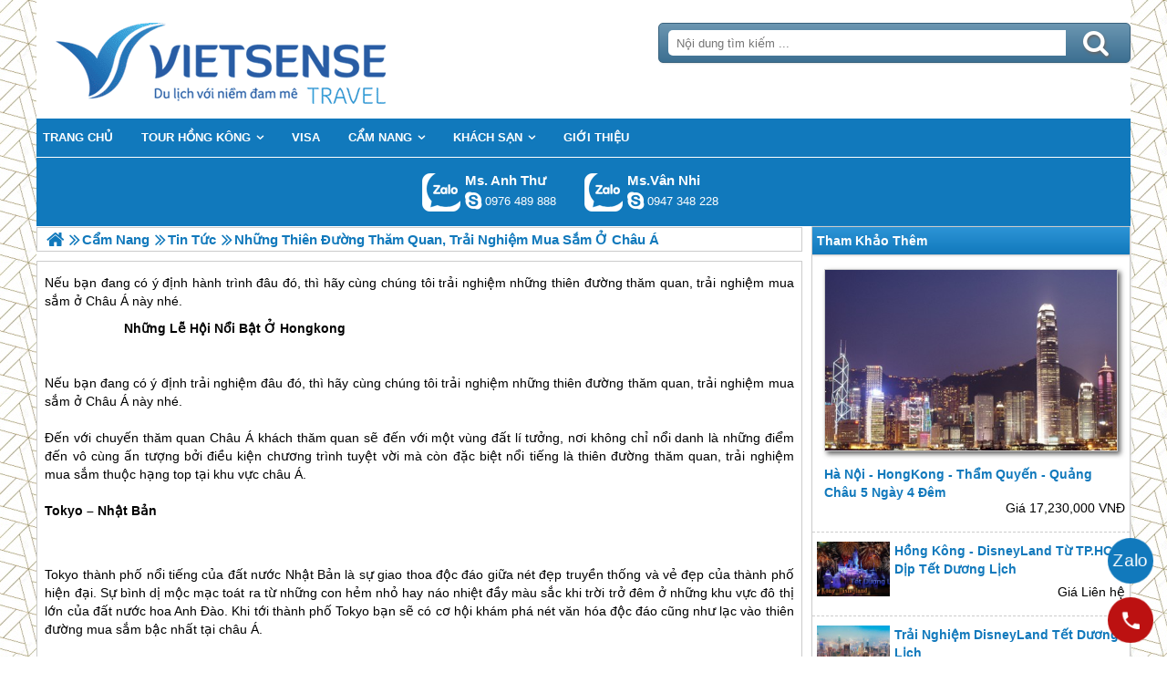

--- FILE ---
content_type: text/html; charset=UTF-8
request_url: https://tourdulichhongkong.net/nhung-thien-duong-du-lich-mua-sam-o-chau-a-pn.html
body_size: 6035
content:

<!DOCTYPE html>
<html><head><link rel="stylesheet" type="text/css" href="/css.php?t=body.css,main.css,headinclude.css,header.css,efluidmenu.css,box_left_support_online_ngang.css,box_left_bit.css,box_hot_products.css,news.css,relate_news.css,header_process_category.css,urlbuild.css,recipepod.css,tag.css,tin_lien_quan.css,binh_luan_bai_viet.css,hotline_footer.css,footer.css,mobile.css&styleid=16"/><meta http-equiv="Content-Type" content="text/html; charset=utf-8" />
<title>Những thiên đường thăm quan, trải nghiệm mua sắm ở Châu Á</title>
<meta name="description" content="Nếu bạn đang có ý định trải nghiệm đâu đó, thì hãy cùng chúng tôi trải nghiệm những thiên đường thăm quan, trải nghiệm mua sắm ở Châu Á này nhé." />
<meta name="keywords" content="Những thiên đường thăm quan, trải nghiệm mua sắm ở Châu Á" />
<meta name="title" content="Những thiên đường thăm quan, trải nghiệm mua sắm ở Châu Á" />
<meta property="fb:app_id" content="1572348836421942" />

<meta property="og:title" content="Những thiên đường thăm quan, trải nghiệm mua sắm ở Châu Á"/>
<meta property="og:description" content="Nếu bạn đang có ý định trải nghiệm đâu đó, thì hãy cùng chúng tôi trải nghiệm những thiên đường thăm quan, trải nghiệm mua sắm ở Châu Á này nhé."/>
<meta property="og:image" content="https://tourdulichhongkong.net/view/at_nhung-thien-duong-du-lich-mua-sam-o-chau-a_c6e5ddfc3a8331a28adb7d0534f660a2.jpg" />
<meta property="og:url" content="/nhung-thien-duong-du-lich-mua-sam-o-chau-a-pn.html" />
<meta property="og:type" content="article"/>

<link rel="schema.DC" href="http://purl.org/dc/elements/1.1/" />
<meta name="DC.title" content="Những thiên đường thăm quan, trải nghiệm mua sắm ở Châu Á" />
<meta name="DC.identifier" content="/nhung-thien-duong-du-lich-mua-sam-o-chau-a-pn.html" />
<meta name="DC.description" content="Nếu bạn đang có ý định trải nghiệm đâu đó, thì hãy cùng chúng tôi trải nghiệm những thiên đường thăm quan, trải nghiệm mua sắm ở Châu Á này nhé." />
<meta name="DC.subject" content="Những thiên đường thăm quan, trải nghiệm mua sắm ở Châu Á" />
<meta name="DC.language" scheme="UTF-8" content="vi" />

<meta name="revisit-after" content="1 days" />
<meta http-equiv="Content-Language" content="vi" />
<meta name="Language" content="vietnamese" />
<meta name="RESOURCE-TYPE" content="DOCUMENT" />
<meta name="DISTRIBUTION" content="GLOBAL" />
<meta name="robots" content="index,follow" />

<link rel="canonical" href="https://tourdulichhongkong.net/nhung-thien-duong-du-lich-mua-sam-o-chau-a-pn.html" />

<meta name="viewport" content="width=device-width, initial-scale=1.0">
<link rel="image_src" href="https://tourdulichhongkong.net/view/at_nhung-thien-duong-du-lich-mua-sam-o-chau-a_c6e5ddfc3a8331a28adb7d0534f660a2.jpg" />
<link rel="shortcut icon" href="https://tourdulichhongkong.net/upload/setting/tourdulichhongkong.net/logovstron-zip.png" type="image/x-icon" />
<link rel="preload" href="/style/fonts/fontello/font/fontello.woff2?20976021" as="font" type="font/woff2" crossorigin>



 

<!-- Google Tag Manager -->

<!-- End Google Tag Manager -->

</head>
<body class="lazy" data-src="/upload/setting/tourdulichhongkong.net/bg-9.jpg" style="background-repeat: repeat; background-position: center; background-attachment: fixed"  >
<!-- Page was cached by POD at 16-12-2025 21:40:33 -->

    <div class="toantrang">
        <div class="toantrang1">
			<header>
			
<div class="header"> 
	<div class="ulh">
	<form class="form_search" name="form_search" method="get" action="/index.php" onsubmit="return create_seo_search();">
		<span class="form_search1"><input class="f1" type="text"  id="keyword_s" size="20" value="" placeholder="Nội dung tìm kiếm ..." onBlur="search_blur(this.value);" onFocus="search_focus(this.value);" /></span>
		<span class="form_search2"><INPUT class="f2" type="submit" value="Tìm kiếm" name="search" /></span>
</form>

  
		<div class="tdl_lien_he">
		
		<p>
	==HOTLINESHOW==&nbsp; ==HOTLINESHOWOTHER==</p>
		</div>
	</div>
	<a href="https://tourdulichhongkong.net" target="_parent" class="logo" title="Lữ Hành Hồng Kông 2025 | Khám Phá Disneyland">Trang Chủ</a>
</div>
			
<nav id="fluidmenu1" class="efluidmenu"> <a class="efluid-animateddrawer" href="javascript:void(0);" rel="nofollow"><span></span></a><span class="bottom_boxtrai"></span>
  <ul id="ajMenu">
    <li> <a href=".." title="Trang chủ">
      <span>Trang chủ</span>
      </a> </li>
   
  </ul>
</nav>

			
			
<ul class="blso_ngang">
<li data-cv="1">
<a target="_blank" rel="nofollow" title="Gọi Zalo: Ms. Anh Thư" href="https://zalo.me/0976489888" class="zalo_hotro"><i>0976489888</i></a>
<a target="_blank" rel="nofollow" href="skype:lethuvn84?chat" title="Chat tư vấn: Ms. Anh Thư" class="mgleft" >lethuvn84</a>
<a target="_blank" rel="nofollow" title="Gọi tư vấn: Ms. Anh Thư" href="tel:0976489888" class="ten"><b>Ms. Anh Thư</b><i>0976 489 888</i></a>
</li><li data-cv="0">
<a target="_blank" rel="nofollow" title="Gọi Zalo: Ms.Vân Nhi" href="https://zalo.me/0947348228" class="zalo_hotro"><i>0947348228</i></a>
<a target="_blank" rel="nofollow" href="skype:?chat" title="Chat tư vấn: Ms.Vân Nhi" class="mgleft" ></a>
<a target="_blank" rel="nofollow" title="Gọi tư vấn: Ms.Vân Nhi" href="tel:0947348228" class="ten"><b>Ms.Vân Nhi</b><i>0947 348 228</i></a>
</li>
</ul>
 
  

			
			</header>
		<div class="boxtrai">


















<div class="box_left_bit">
<span class="stitle">Tham Khảo Thêm </span>

<ul class="box_hot_products"><li> <a href="/du-lich-hong-kong-5-ngay-4-dem-ha-noi--hongkong--tham-quyen--quang-chau-pt.html" title="Hà Nội - HongKong - Thẩm Quyến - Quảng Châu 5 Ngày 4 Đêm"> <img alt="Hà Nội - HongKong - Thẩm Quyến - Quảng Châu 5 Ngày 4 Đêm" title="Hà Nội - HongKong - Thẩm Quyến - Quảng Châu 5 Ngày 4 Đêm" data-src="/view-450/at_du-lich-hong-kong-5-ngay-4-dem-ha-noi--hongkong--tham-quyen--quang-chau_93a28c03cb2bae0151ef3dfef7897f5f.jpg" /><b>Hà Nội - HongKong - Thẩm Quyến - Quảng Châu 5 Ngày 4 Đêm</b></a>
  
  <span>Giá 17,230,000 VNĐ</span> </li><li> <a href="/tour-du-lich-hong-kong--disneyland-tu-tphcm-dip-tet-duong-lich-pt.html" title="Hồng Kông - DisneyLand từ TP.HCM Dịp Tết Dương Lịch"> <img alt="Hồng Kông - DisneyLand từ TP.HCM Dịp Tết Dương Lịch" title="Hồng Kông - DisneyLand từ TP.HCM Dịp Tết Dương Lịch" data-src="/view-450/at_tour-du-lich-hong-kong--disneyland-tu-tphcm-dip-tet-duong-lich_ace83b22eb647d7cc1b52a86868c1fef.jpg" /><b>Hồng Kông - DisneyLand từ TP.HCM Dịp Tết Dương Lịch</b></a>
  
  <span>Giá Liên hệ</span> </li><li> <a href="/tour-du-lich-hong-kong--disneyland-tet-duong-lich-pt.html" title="Trải nghiệm DisneyLand Tết Dương Lịch"> <img alt="Trải nghiệm DisneyLand Tết Dương Lịch" title="Trải nghiệm DisneyLand Tết Dương Lịch" data-src="/view-450/at_tour-du-lich-hong-kong--disneyland-tet-duong-lich_fd072a51cd0259339801e25fdb2326c9.jpg" /><b>Trải nghiệm DisneyLand Tết Dương Lịch</b></a>
  
  <span>Giá 17,990,000 VNĐ</span> </li></ul></div><div class="khoangcach"></div>
</div>
		<div class="boxphai">




<nav class="menudd" id="ajMenuDD" typeShow="news" typeID="669" typeMenuName="Những thiên đường thăm quan, trải nghiệm mua sắm ở Châu Á">
 
</nav>

<main class="news_content">
<p style="text-align: justify;">
	Nếu bạn đang có ý định hành trình đâu đó, thì hãy cùng chúng tôi trải nghiệm những thiên đường thăm quan, trải nghiệm mua sắm ở Châu Á này nhé.</p>



<a href="/nhung-le-hoi-noi-bat-o-hongkong-pn.html" title="Những Lễ Hội Nổi Bật Ở Hongkong" class="travel_build"> <img data-src="https://tourdulichhongkong.net/view-450/at_nhung-le-hoi-noi-bat-o-hongkong_631a1b0beea10fd704ee81d9bc48c105.jpg" alt="Những Lễ Hội Nổi Bật Ở Hongkong" title="Những Lễ Hội Nổi Bật Ở Hongkong" /> Những Lễ Hội Nổi Bật Ở Hongkong </a><p style="text-align: justify;">
	Nếu bạn đang có ý định trải nghiệm đâu đó, thì hãy cùng chúng tôi trải nghiệm những thiên đường thăm quan, trải nghiệm mua sắm ở Châu Á này nhé.<br />
	<br />
	Đến với chuyến thăm quan Châu Á khách thăm quan sẽ đến với một vùng đất lí tưởng, nơi không chỉ nổi danh là những điểm đến vô cùng ấn tượng bởi điều kiện chương trình tuyệt vời mà còn đặc biệt nổi tiếng là thiên đường thăm quan, trải nghiệm mua sắm thuộc hạng top tại khu vực châu Á.<br />
	<br />
	<strong>Tokyo – Nhật Bản</strong></p>
<p style="text-align: center;">
	<br />
	<img alt="Những thiên đường thăm quan, trải nghiệm mua sắm ở Châu Á - Ảnh 1" src="" title="Những thiên đường thăm quan, trải nghiệm mua sắm ở Châu Á - Ảnh 1" data-src="../view-600/at_nhung-thien-duong-du-lich-mua-sam-o-chau-a_9a848a776c574325ab8514e641372628.jpg" /></p>
<p style="text-align: justify;">
	Tokyo thành phố nổi tiếng của đất nước Nhật Bản là sự giao thoa độc đáo giữa nét đẹp truyền thống và vẻ đẹp của thành phố hiện đại. Sự bình dị mộc mạc toát ra từ những con hẻm nhỏ hay náo nhiệt đầy màu sắc khi trời trở đêm ở những khu vực đô thị lớn của đất nước hoa Anh Đào. Khi tới thành phố Tokyo bạn sẽ có cơ hội khám phá nét văn hóa độc đáo cũng như lạc vào thiên đường mua sắm bậc nhất tại châu Á.<br />
	<br />
	Tokyo là thiên đường thăm quan, trải nghiệm mua sắm thứ hai chỉ đứng sau thành phố New York, Hoa Kỳ. Nằm các trung tâm thương mại nơi đây đa dạng các loại mặt hàng cho Lữ khách lựa chọn với giá cả không hề đắt đỏ.<br />
	<br />
	Một số địa điểm mua sắm nổi tiếng như Isetan, Omotesando Hills, Harajuku hay Shimokitazawa,…<br />
	<br />
	<strong>Kuala Lumpur – Malaysia</strong></p>
<p style="text-align: center;">
	<img alt="Những thiên đường thăm quan, trải nghiệm mua sắm ở Châu Á - Ảnh 2" src="" title="Những thiên đường thăm quan, trải nghiệm mua sắm ở Châu Á - Ảnh 2" data-src="../view-600/at_nhung-thien-duong-du-lich-mua-sam-o-chau-a_596c5675cde03f087fc6bd4ecbbe04d8.jpg" /></p>
<p style="text-align: justify;">
	Kuala Lumpur là nơi hội tụ mọi trung tâm mua sắm có quy mô cực lớn tại Malaysia. Mặc dù trung tâm mua sắm sầm uất là thế, nhưng cũng có những khoảng thời gian dành cho những mặt hàng giảm giá, số phần trăm giảm trên một sản phẩm là 50 – 70%.<br />
	<br />
	Đặc biệt khu thương mại Utama là trung tâm thương mại với quy mô đồ sộ lớn thứ tư trên thế giới, sở hữu trên 650 cửa hàng với đầy đủ sản phẩm mặt hàng chất lượng với các mức giá khác nhau. Ngoài ra bên trong còn có rừng mưa nhiệt đới, vườn thực vật khổng lồ và còn rất nhiều điều thú vị khác nữa.<br />
	<br />
	<strong><a href='https://tourdulichhongkong.net/tour-du-lich-hong-kong-ct.html' title='Hồng Kông' target='_blank' >Hồng Kông</a> – Trung Quốc</strong></p>
<p style="text-align: center;">
	<img alt="Những thiên đường thăm quan, trải nghiệm mua sắm ở Châu Á - Ảnh 3" src="" title="Những thiên đường thăm quan, trải nghiệm mua sắm ở Châu Á - Ảnh 3" data-src="../view-600/at_nhung-thien-duong-du-lich-mua-sam-o-chau-a_b173fc02f22d61abf377eeeb826d088e.jpg" /></p>
<p style="text-align: justify;">
	Khi đi trải nghiệm <a href='https://tourdulichhongkong.net/tour-du-lich-hong-kong-ct.html' title='Hồng Kông' target='_blank' >Hồng Kông</a> khách thăm quan không chỉ tham quan những điểm dừng chân tuyệt đẹp mà có có cơ hội mua sắm những đặc sản nơi đây. Bạn có thể săn lùng mọi thứ bạn muốn ở những chuỗi cửa hàng hay các trung tâm mua sắm tại <a href='https://tourdulichhongkong.net/tour-du-lich-hong-kong-ct.html' title='Hồng Kông' target='_blank' >Hồng Kông</a> mà không lo không có. Tuy nhiên, cần phải khảo giá sản phẩm muốn mua ở nhiều nơi trước khi đưa ra lựa chọn cuối cùng để tránh mua hớ.<br />
	<br />
	Nếu bạn đến đây vào trước lễ Giáng Sinh, hoặc sau tết âm lịch, tháng 5 hay cuối tháng 7 cho đến tháng 8 là những mốc thời gian mua đồ siêu giảm giá ở <a href='https://tourdulichhongkong.net/tour-du-lich-hong-kong-ct.html' title='Hồng Kông' target='_blank' >Hồng Kông</a>.<br />
	<br />
	Khu mua sắm cực lớn với 8 tầng, địa chỉ số 1 phố Matheson là nơi dành riêng cho những tín đồ mê mua sắm hàng hiệu. Một sự lựa chọn khác dành cho bạn là con phố cạnh bên với những mẫu đồ không còn mốt nhưng vẫn rất thời trang hoặc các hãng xả đồ giảm giá. Đó là một sự lựa chọn không hề tồi chút nào.<br />
	<br />
	<strong>Seoul – Hàn Quốc</strong></p>
<p style="text-align: center;">
	<img alt="Những thiên đường thăm quan, trải nghiệm mua sắm ở Châu Á - Ảnh 4" src="" title="Những thiên đường thăm quan, trải nghiệm mua sắm ở Châu Á - Ảnh 4" data-src="../view-600/at_nhung-thien-duong-du-lich-mua-sam-o-chau-a_7c01e9293c85def879d4216c4985fba3.jpg" /></p>
<p style="text-align: justify;">
	Thiên đường mua sắm tại Seoul thu hút được rất nhiều Lữ khách khắp mọi nơi trên thế giới đổ về bởi chất lượng, mẫu mã đa dạng cũng như hình thức giao dịch thông qua thẻ tín dụng vô cùng tiện lợi, bất kể chi phí cho một mặt hàng là bao nhiêu.<br />
	<br />
	Các trung tâm mua sắm tại đây được trang bị rất hiện đại, ánh đèn phản chiếu lên các mặt hàng tạo nên một không gian lộng lẫy lung linh huyền ảo. Thời gian hoạt động trong ngày tại các trung tâm thương mại tại Seoul đến tận đêm khuya, bạn tha hồ lựa chọn những món đồ phù hợp nhất với nhu cầu của bản thân từ bình dân cho đến cao cấp.<br />
	<br />
	Chợ Dongdaemmon khu Doota, khu Muynhdong hay siêu thị Lotte đây là những lựa chọn tuyệt hảo cho khách thăm quan tới Seoul với mục đích hành trình, hay mua sắm.</p>
</main>

<div class="Recipepod" >
    <h2 >Những thiên đường thăm quan, trải nghiệm mua sắm ở Châu Á</h2>
    <img data-src="/view/at_nhung-thien-duong-du-lich-mua-sam-o-chau-a_c6e5ddfc3a8331a28adb7d0534f660a2.jpg" alt="Những thiên đường thăm quan, trải nghiệm mua sắm ở Châu Á" title="Những thiên đường thăm quan, trải nghiệm mua sắm ở Châu Á">
	
	
	<span class="vote_produc vote_4_5"></span>
	<div class="aggregateRating" >
			<span class="danhgia_thich 669" >48</span>			
			<span class="danhgia_khongthich" >5</span>
			<span class="bestRating" >53</span>
			<span class="reviewCount">101</span> bài đánh giá
		</div>
	<div class="facelike">
	<div class="fb-like" data-href="/nhung-thien-duong-du-lich-mua-sam-o-chau-a-pn.html" data-layout="button_count" data-action="like" data-show-faces="false" data-share="true"></div>
	</div>

</div>


 
 

<ul class="tin_lien_quan">
<li><a href="/hong-kong-la-thien-duong-du-lich-o-chau-a-pn.html">Hồng Kông là thiên đường thăm quan, trải nghiệm ở Châu Á</a></li><li><a href="/thien-duong-hai-san-pn.html">Thiên đương hải sản</a></li><li><a href="/thanh-pho-thien-tan-pn.html">Thành phố Thiên Tân</a></li><li><a href="/con-duong-di-bo-tsim-sha-tsui--du-lich-hong-kong-pn.html">Con đường đi bộ Tsim Sha Tsui - hành trình Hồng Kong</a></li><li><a href="/con-duong-di-bo-tsim-sha-tsui--tour-du-lich-hong-kong-pn.html">Con đường đi bộ Tsim Sha Tsui</a></li>
</ul>

<div id="fb-root"></div>


<div class="binh_luan_bai_viet">
<div class="fb-comments" id="comments_fb" data-href="https://tourdulichhongkong.net/nhung-thien-duong-du-lich-mua-sam-o-chau-a-pn.html" data-width="100%"  data-numposts="5" data-colorscheme="light"></div>
</div>


<span class="label_hotline_footer">==HOTLINESHOW==</span>

</div>
<span class="close_boxtrai"></span>

		
		

<footer class="dcfooter">

<div class="address"><span></span>
 <p style="text-align:center"><strong>CÔNG TY CỔ PHẦN VIETSENSE</strong></p>

<p style="text-align:center"><strong>Trụ Sở Tại Hà Nội:&nbsp;</strong>Số 88 Xã Đàn – Quận Đống Đa – Hà Nội</p>

<p style="text-align:center">Email: Info@vietsensetravel.com, Website:www.vietsensetravel.com,&nbsp;==HOTLINESHOW==&nbsp; ==HOTLINESHOWOTHER==</p>

<p style="text-align:center"><span style="font-size:12px"><em><strong>Giấy chứng nhận đăng ký kinh doanh số: 0104731205 do Sở kế hoạch và đầu tư TP Hà Nội cấp ngày 03/06/2010 Giấy phép lữ hành Quốc Tế số: 01-687/2014/TCDL-GP LHQT</strong></em></span></p>

<p style="text-align:center"><strong><span style="color:red">CHẤP NHẬN THANH TOÁN</span></strong></p>

<p><img alt="đối tác thanh toán" src="" data-src="../upload/doitacthanhtoan.jpg" /><a href="http://online.gov.vn/HomePage/CustomWebsiteDisplay.aspx?DocId=13990" rel="nofollow" target="_blank" title="Thông Báo Bộ Công Thương"><img alt="thong_bao_bo_cong_thuong" src="" data-src="../style/thong_bao_bo_cong_thuong.png" /></a><img alt="" src="" data-src="../upload/chung_nhan.png" /></p> <span class="vsg"><b>© 2010 Vietsense Travel Group</b> </span></div>
</footer>
	</div>
</div>
<!-- Span anchor-->
<span id="analytics_script_id" value=""></span>
<!-- End Span anchor -->


<script src="https://ajax.googleapis.com/ajax/libs/jquery/3.3.1/jquery.min.js" defer></script>

<!-- Google Tag Manager (noscript) -->

<!-- End Google Tag Manager (noscript) -->
<div class="w_h_window"></div>
<script type="text/javascript" src="/jav.php?t=pod.js,jquery.lazy.min.js,functions_vietsen10.js,efluidmenu.js,NAVBAR.js,slick.js,NAVBAR_AJAX.js,box_left_support_online_ngang.js,homecode_product_bit.js,header_process_category_ajax.js,recipepod.js,facebook_id.js,main_content.js,hotline_change.js,web_content.js,jav_gtag.js&styleid=16" defer></script></body>
</html> 



--- FILE ---
content_type: text/html; charset=UTF-8
request_url: https://tourdulichhongkong.net/menutop_ajax.php
body_size: 604
content:
<li  ><a href="/tour-du-lich-hong-kong-ct.html" title="Tour Hồng Kông"><span>Tour Hồng Kông</span></a><ul>
<li  ><a href="/khoi-hanh-tu-ha-noi-ct.html" title="Khời Hành Từ Hà Nội"><span>Khời Hành Từ Hà Nội</span></a></span><li  ><a href="/khoi-hanh-tu-tp-ho-chi-minh-ct.html" title="Khời Hành Từ TP Hồ Chí Minh"><span>Khời Hành Từ TP Hồ Chí Minh</span></a></span><li  ><a href="/chuong-trinh-dip-tet-ct.html" title="Chương trình Dịp Tết"><span>Chương trình Dịp Tết</span></a></span><li  ><a href="/chuong-trinh-khoi-hanh-dip-le-29-ct.html" title="Chương Trình Khởi Hành Dịp Lễ 2/9"><span>Chương Trình Khởi Hành Dịp Lễ 2/9</span></a></span>
</ul></span><li  ><a href="/visa-hong-kong-cn.html" title="Visa"><span>Visa</span></a></span><li  ><a href="/cam-nang-cn.html" title="Cẩm Nang"><span>Cẩm Nang</span></a><ul>
<li  ><a href="/gioi-thieu-cac-dia-danh-khac-cn.html" title="Địa điểm thăm quan"><span>Địa điểm thăm quan</span></a></span><li  ><a href="/tin-tuc-cn.html" title="Tin Tức"><span>Tin Tức</span></a></span><li  ><a href="/le-hoi-tai-hong-kong-cn.html" title="Lễ Hội"><span>Lễ Hội</span></a></span><li  ><a href="/am-thuc-hong-kong-cn.html" title="Ẩm Thực - Đặc Sản"><span>Ẩm Thực - Đặc Sản</span></a></span><li  ><a href="/kinh-nghiem-cn.html" title="Kinh Nghiệm"><span>Kinh Nghiệm</span></a></span><li  ><a href="/dia-tham-quan-cn.html" title="Địa Thăm Quan"><span>Địa Thăm Quan</span></a></span>
</ul></span><li  ><a href="/khach-san-tai-hong-kong-ch.html" title="Khách Sạn"><span>Khách Sạn</span></a><ul>
<li  ><a href="/khach-san-4-sao-tai-hong-kong-ch.html" title="Khách Sạn 4 Sao"><span>Khách Sạn 4 Sao</span></a></span><li  ><a href="/khach-san-3-sao-tai-hong-kong-ch.html" title="Khách Sạn 3 Sao"><span>Khách Sạn 3 Sao</span></a></span><li  ><a href="/khach-san-2-sao-tai-hong-kong-ch.html" title="Khách Sạn 2 Sao"><span>Khách Sạn 2 Sao</span></a></span><li  ><a href="/khach-san-5-sao-tai-hong-kong-ch.html" title="Khách Sạn 5 Sao"><span>Khách Sạn 5 Sao</span></a></span>
</ul></span><li  ><a href="/gioi-thieu-cn.html" title="Giới Thiệu"><span>Giới Thiệu</span></a></span>

--- FILE ---
content_type: text/html; charset=UTF-8
request_url: https://tourdulichhongkong.net/menudd_ajax.php?typeShow=news&typeID=669&typeMenuName=Nh%E1%BB%AFng%20thi%C3%AAn%20%C4%91%C6%B0%E1%BB%9Dng%20th%C4%83m%20quan%2C%20tr%E1%BA%A3i%20nghi%E1%BB%87m%0A%20mua%20s%E1%BA%AFm%20%E1%BB%9F%20Ch%C3%A2u%20%C3%81
body_size: 410
content:

		<ul itemscope itemtype="https://schema.org/BreadcrumbList">
			<li itemprop="itemListElement" itemscope itemtype="https://schema.org/ListItem">
		<a itemprop="item"  href=".." title="Lữ Hành Hồng Kông 2025 | Khám Phá Disneyland">
			<span  itemprop="name">Trang chủ</span></a>
		<meta itemprop="position" content="1" />
			</li><li itemprop="itemListElement" itemscope itemtype="https://schema.org/ListItem"><a itemprop="item" href="/cam-nang-cn.html" title="Cẩm Nang"><span itemprop="name">Cẩm Nang</span></a><meta itemprop="position" content="2" /></li><li itemprop="itemListElement" itemscope itemtype="https://schema.org/ListItem"><a itemprop="item" href="/tin-tuc-cn.html" title="Tin Tức"><span itemprop="name">Tin Tức</span></a><meta itemprop="position" content="3" /></li>
			<li itemprop="itemListElement" itemscope itemtype="https://schema.org/ListItem"><h1 itemprop="name">Những thiên đường thăm quan, trải nghiệm
 mua sắm ở Châu Á </h1><meta itemprop="position" content="4" /></li>
		</ul>

--- FILE ---
content_type: text/css;charset=UTF-8
request_url: https://tourdulichhongkong.net/css.php?t=body.css,main.css,headinclude.css,header.css,efluidmenu.css,box_left_support_online_ngang.css,box_left_bit.css,box_hot_products.css,news.css,relate_news.css,header_process_category.css,urlbuild.css,recipepod.css,tag.css,tin_lien_quan.css,binh_luan_bai_viet.css,hotline_footer.css,footer.css,mobile.css&styleid=16
body_size: 8283
content:
/*Total Cache*/ 
@font-face {  font-family: 'fontello';  src: url('/style/fonts/fontello/font/fontello.eot?20976021');  src: url('/style/fonts/fontello/font/fontello.eot?20976021#iefix') format('embedded-opentype'),       url('/style/fonts/fontello/font/fontello.woff2?20976021') format('woff2'),       url('/style/fonts/fontello/font/fontello.woff?20976021') format('woff'),       url('/style/fonts/fontello/font/fontello.ttf?20976021') format('truetype'),       url('/style/fonts/fontello/font/fontello.svg?20976021#fontello') format('svg');  font-weight: normal;  font-style: normal;font-display: swap;}html, body {margin: 0;scroll-behavior: smooth; line-height: 1.58; padding: 0; border: 0; font-size: 13px; font-family: arial,sans-serif}div, span, applet, object, iframe, h1, h2, h3, h4, h5, h6, blockquote, pre, a, abbr, acronym, address, big, cite, code, del, dfn, em, img, ins, kbd, q, s, samp, small, strike, strong, sub, sup, tt, var, b, u, i, center, fieldset, form, label, legend, caption, tbody, tfoot, thead, article, aside, canvas, details, embed, figure, figcaption, footer, header, hgroup, menu, nav, output, ruby, section, summary, time, mark, audio, video {	margin: 0;	padding: 0;	border: 0;	vertical-align: baseline;}img {object-fit: cover;  font-size: 0; overflow: hidden;}* {    -webkit-box-sizing: border-box;    -moz-box-sizing: border-box;    box-sizing: border-box;}.view_image_override {    position: absolute;    background: rgb(255 255 255 / 0.3);    padding: 5px 10px;    color: white;    font-size: 0;    z-index: 10;    cursor: pointer;}.view_image_override:before {content:"\E816";font-family: 'fontello';    font-size: 20px;text-shadow: 1px 2px 3px #666;}p {    margin: 5px 0;}td {padding: 0 10px;    vertical-align: middle;}a{text-decoration:none;color: #1179bc;}.toantrang {    position: absolute;    top: 0;    width: 100%;    text-align: center;}.toantrang1 {    background: #fff;    width: 1200px;    margin: auto;    text-align: left;    transition: all 1s;    display: inline-block;}.boxtrai {    width: 30%;    float: right;    max-width: 360px;    padding: 0 0 0 10px;}.boxtrai > div > ul {     float: left;margin: 0; width: 100%;}.boxtrai > div > ul > li { background: transparent; width: 100%; margin: 10px 0 0 0;}.boxtrai > div > ul > li img {      font-size: 0;  overflow: hidden;width: 80px;    height: 60px;}.boxtrai > div > h2 > a, .boxtrai > div > h2 > span {  background: transparent;  font: 25px "Tahoma", Arial, Verdana, sans-serif;}.boxtrai > div > h2:after, .boxtrai > div > ul > button  {    background: transparent!important;}.boxphai {    width: 70%;    float: left;}.boxphai img {    max-width: 100%;    height: initial!important;}.boxphai > div > ul > div.slick-list {margin: 0 0 0 5px;}.toantrang:before {    content: "";    transition: all 1s;    display: block;    width: 0%;    height: 100%;    position: absolute;    background: rgba(0, 0, 0, 0.5);    top: 0;    z-index: 1;    right: 0;}header {    float: left;    width: 100%;    position: relative;    clear: left;}.menumobile {    height: 100%;  overflow: hidden;}.menumobile:before {    width: 100%;    z-index: 10005;}.menumobile > .toantrang1 {position: absolute; left: 280px;}.close_boxtrai {    display: none;    position: fixed;    bottom: 0;    left: 0;    right: 0;    height: 0;z-index: 1022;}.efluidmenu > .bottom_boxtrai {    width: 50px;    height: 40px;    z-index: 2000;    display: none;    float: right;    cursor: pointer;    right: 0;    position: absolute;}.efluidmenu > .bottom_boxtrai:before {    content: "\F100";    font-family: 'fontello';    font-size: 40px;    text-align: center;    width: 50px;    height: 40px;    line-height: 40px;    display: block;    color: #fff;}.editor_home_right img, .slide_exlogo img {    max-width: 100%;    height: auto!important;    -moz-transition: all 0.3s;    -webkit-transition: all 0.3s;    transition: all 0.3s;}.editor_home_right img:hover, .slide_exlogo img:hover{    -moz-transform: scale(1.1);    -webkit-transform: scale(1.1);    transform: scale(1.1);}.editor_home_right img.no_zoom:hover, .slide_exlogo img.no_zoom:hover{    -moz-transform: none;    -webkit-transform: none;    transform: none;}.editor_home_right {    font-size: 13px;    clear: left;    position: relative;    float: left;    -webkit-border-radius: 5px;    -moz-border-radius: 5px;    border-radius: 5px;    padding: 0 10px;    border: 1px solid #1179bc;    width: 100%;    background: #fff;    margin: 0 0px 10px 0;    list-style: none;    line-height: 15px;}@media screen and (max-width: 1024px){.toantrang1 {position: relative; left: 0;}.toantrang1 {width: 100%;float: left;}}@media screen and (max-width: 840px) {.efluidmenu > .bottom_boxtrai {    display: block;}.boxphai { width: 100%;    margin: 0;    padding: 0;}.boxtrai {    width: 300px;    -webkit-box-shadow: initial;    -moz-box-shadow: initial;    box-shadow: initial;    margin: 0;    position: fixed;    top: 0;    right: -300px;    z-index: 10002;}.show_boxtrai_mobile {    height: 100%;    overflow: hidden;}.show_boxtrai_mobile > .toantrang1 {    position: relative;    right: 300px;    left: -300px;}.show_boxtrai_mobile > .toantrang1 > .boxtrai {    right: 0px;    overflow: auto;    overflow-y: auto;    overflow-x: hidden;    height: 100%;    padding: 0 5px;    background: #fff;}.body_fixed_top .show_boxtrai_mobile > .toantrang1 > .boxtrai {height: calc(100% - 40px);top: 40px;}.show_boxtrai_mobile > .toantrang1 > .boxtrai > .box_left_bit {width: 100%;}.toantrang1 > .boxtrai {transition: all 1s;}.toantrang1 {position: relative; left: 0}.menumobile {    height: 100%;  overflow: hidden;}.toantrang:before {    content: "";    transition: all 1s;    display: block;    width: 0%;    height: 100%;    position: absolute;    background: rgba(0, 0, 0, 0.5);    top: 0;    z-index: 1;    right: 0;}.show_boxtrai_mobile .close_boxtrai {    display: block;    right: 300px;    height: 100%;}.show_boxtrai_mobile .efluidmenu {    z-index: initial;}.show_boxtrai_mobile .efluidmenu > .bottom_boxtrai:before {content:"\F101";    font-family: 'fontello';}.menumobile:before, .show_boxtrai_mobile:before {width: 100%;    z-index: 1005;}.menumobile > .toantrang1 {position: relative; left: 280px;}}@media screen and (max-width: 770px){.boxphai { width: 100%;    margin: 0;    padding: 0;}}@media screen and (max-width: 450px){.boxphai {width: 100%;}}.header{width:100%;height:130px;background:#fff;position:relative}.header > .logo{background:url(/style/Plogo.png) no-repeat 0 0;display:block;height:100%;max-width:504px;font-size:0}.header > .ulh{position:absolute;right:0;top:0;height:100%;width:44%;font-size:12px;list-style:none;margin:0;padding:0}.header > .ulh > .form_search{float:left;margin:0;position:absolute;top:25px;left:10px;right:0;background:-webkit-linear-gradient(#6b96b1,#3c6f91);background:-o-linear-gradient(#6b96b1,#3c6f91);background:-moz-linear-gradient(#6b96b1,#3c6f91);background:linear-gradient(#6b96b1,#3c6f91);-webkit-border-radius:5px;-moz-border-radius:5px;border-radius:5px;border:1px solid #39627d;-webkit-box-shadow:1px 1px 2px #e7e7e7;-moz-box-shadow:1px 1px 2px #e7e7e7;box-shadow:1px 1px 2px #e7e7e7;height:44px}.header > .ulh > .form_search > .form_search2 {    position: absolute;    top: 7px;    bottom: 7px;    right: 7px;    display: flex;    justify-content: center;    align-items: center;    width: 60px;}.header > .ulh > .form_search > .form_search2:after {    content: "\e808";    font-family: 'fontello';    color: #fff;line-height: 28px;    text-shadow: 1px 2px 3px #666;    font-size: 30px;}.header > .ulh > .form_search > .form_search2 > .f2 {    background: transparent;    border: 0;    font-size: 0;    padding: 0;    height: 100%;    cursor: pointer;    position: absolute;    width: 100%;}.header > .ulh > .form_search > .form_search1{position:absolute;left:10px;top:7px;bottom:7px;right:70px}.header > .ulh > .form_search > .form_search1 > .f1{width:100%;padding:0 0 0 2%;border:0;height:100%;-webkit-border-top-left-radius:5px;-webkit-border-bottom-left-radius:5px;-moz-border-radius-topleft:5px;-moz-border-radius-bottomleft:5px;border-top-left-radius:5px;border-bottom-left-radius:5px}.tdl_lien_he {position:absolute;left:0;right:0;bottom:0;height:40px;text-align:center;overflow:hidden;font-size:18px}.tdl_lien_he > p{margin:0}.tongdai {margin: 0 10px 0 0;}.tdl_lien_he a{color:red}@media screen and (max-width: 1024px) {}@media screen and (max-width: 970px) {}@media screen and (max-width: 870px) {.header{height:initial;float:left;width:100%}.header > .logo{height:130px}.header > .ulh{position:relative;float:left;width:100%;margin-top:140px;height:130px}.tdl_lien_he {text-align:center}}@media screen and (max-width: 750px) {}@media screen and (max-width: 450px) {.header{display:flex;flex-direction:column-reverse}.header > .logo{background:transparent;display:flex;justify-content:center;align-items:center;font-size:0;text-indent:initial;width:100%}.header > .logo:before{content:"";background:url(/style/Plogo.png) no-repeat 0 0;width:420px;height:100%;    background-size: 100% auto;}.header > .ulh > .form_search{position:relative;width:100%;right:0;left:0;top:initial}.tdl_lien_he {position:relative;height:52px;float:left;left:initial;top:initial;right:initial;width:100%;bottom:initial;}.tdl_lien_he .tongdai{float:left;width:140px;font-size:18px;display:block;margin:0;height:52px;line-height:26px}.tdl_lien_he .hotline {    float: left;    width: calc(100% - 140px);    display: block;    font-size: 18px;    margin: 5px 0;    height: 42px;    line-height: 42px;    position: absolute;    top: 0;    right: 0;}.header > .ulh{height:initial;margin-top:10px}}.efluidmenu {    font: bold 14px Arial;    background: #1179bc;    width: 100%;    position: relative;    min-height: 40px;    display: flex;    justify-content: center;}.efluidmenu > ul > li > ul > li ul { left: 100%!important; top: 0!important; }.efluidmenu > ul {    z-index: 30;    padding: 0;    list-style: none;    margin: 0 auto;    width: 100%;    position: relative;    max-width: 1200px;}.efluidmenu > ul li {position: relative;    display: inline-block;    margin-right: 17px;z-index: 100;    -webkit-perspective: 500px;    -moz-perspective: 500px;    perspective: 500px;    -webkit-perspective-origin: 50%;    -moz-perspective-origin: 50%;    perspective-origin: 50%;}.efluidmenu > ul > li {float: left;}.efluidmenu > ul li a {    color: white;    display: inline-block;    padding: 11px 7px;    text-decoration: none;    text-transform: uppercase;    line-height: 20px;    font-weight: bold;    font-size: 13px;}.efluidmenu > ul > li > a > h3 {    float: left;}.efluidmenu > ul > li > a > img {    margin-top: 5px;    float: right;}.efluidmenu > ul li#sitelogo {     margin-right: 10px;    width: 55px;    position: relative;    vertical-align: top;}.efluidmenu > ul li#sitelogo a{    padding: 0;    position: absolute;    top: 0;    line-height: normal;    display: block;}.efluidmenu > ul li#sitelogo a:hover{    background: none;}.efluidmenu > ul li#sitelogo a img{    width: 55px;    border-width: 0;}ul li#search {float: right;    margin-right: 5px;    padding-top: 7px;}ul li#search form {    position: relative;    width: 210px;    display: block;}ul li#search input[type="text"] {    height: 28px;    width: 100%;    text-indent: 3px;    padding-right: 27px;    border-radius: 5px;    border: 1px solid #eee;}ul li #query_submit {position: absolute;    right: 4px;    top: 22%;}.efluidmenu > ul li a:link, .efluidmenu ul li a:visited {    color: white;}.efluidmenu > ul li.selected a{background: #0e6ca9;    color: white;}.efluidmenu > ul > li > ul > li > a > span {    white-space: nowrap;    overflow: hidden;    text-overflow: ellipsis;    display: block;    width: 100%;}.efluidmenu > ul li a:hover {    background: #0e6ca9;color: white;}.efluidmenu ul li > ul {    position: absolute;    padding: 0;    left: 0;    width: 800px;    background: #0e6ca9;    display: none;    visibility: hidden;    -webkit-transform: translate3d(0,0,0);    -moz-transform: translate3d(0,0,0);    transform: translate3d(0,0,0);}.efluidmenu ul li > ul li {    display: block;    margin-right: 0;    width: 33.3333%;    float: left;}.efluidmenu ul li > ul li a {    display: block;    padding: 8px;    margin-right: 0;    border-top-width: 0;    border-bottom: 1px solid #289997;}.efluidmenu ul li ul > li a:hover {    background: #1179bc;}ul.multicolumn {    width: 460px !important;    left: 300px;    margin-bottom: 20px;    overflow: hidden;}ul.multicolumn li {    float: left;    display: inline;}ul.multicolumn li {    width: 50%;}div.richmulticolumn{display: none;}.efluidmenu ul li > div.richmulticolumn {    position: absolute;    left: 0;    display: none;    visibility: hidden;    border: 1px solid #289997;    padding: 10px;    width: 450px;    color: white;    background: #0e6ca9;}.efluidmenu ul li > div.richmulticolumn .column {    width: 140px;    float: left;}.efluidmenu ul li > div.richmulticolumn .column b {    margin-bottom: 1em;    display: block;    font-size: 14px;}.efluidmenu ul li > div.richmulticolumn .column ul {    margin: 0;    margin-right: 15px;    padding: 0;    list-style-type: none;}.efluidmenu ul li > div.richmulticolumn li {    padding: 0;    margin: 0;    display: block;    border-bottom: 1px solid #289997;}.efluidmenu ul li > div.richmulticolumn li a {    padding: 4px;    display: block;    color: white;    font-size: 14px;    text-transform: none;}.efluidmenu ul li > div.richmulticolumn li a:hover {    background: #2cc1bf;}@-moz-keyframes fade-in-rise-down {        0% {        pointer-events: auto;        opacity: 0;        -moz-transform: translateY(-10px);    }        100% {        opacity: 1;        -moz-transform: translateY(0);    }}@-moz-keyframes fade-out-nudge-up {        0% {        pointer-events: none;    }    100% {        opacity: 0;        -moz-transform: translateY(-10px);    }}@-webkit-keyframes fade-in-rise-down {        0% {        pointer-events: auto;        opacity: 0;        -webkit-transform: translateY(-10px);    }        100% {        opacity: 1;        -webkit-transform: translateY(0);    }}@-webkit-keyframes fade-out-nudge-up {        0% {        pointer-events: none;    }    100% {        opacity: 0;        -webkit-transform: translateY(-10px);    }}@keyframes fade-in-rise-down {        0% {        pointer-events: auto;        opacity: 0;        transform: translateY(-10px);    }        100% {        opacity: 1;        transform: translateY(0);    }}@keyframes fade-out-nudge-up {        0% {        pointer-events: none;    }    100% {        opacity: 0;        transform: translateY(-10px);    }}.fade-in-rise-down-animation {    -webkit-animation: fade-in-rise-down ease forwards 0.4s;    -moz-animation: fade-in-rise-down ease forwards 0.4s;    -ms-animation: fade-in-rise-down ease forwards 0.4s;    -o-animation: fade-in-rise-down ease forwards 0.4s;    animation: fade-in-rise-down ease forwards .4s;}.fade-out-nudge-up-animation {    -webkit-animation: fade-out-nudge-up ease forwards 0.4s;    -moz-animation: fade-out-nudge-up ease forwards 0.4s;    -ms-animation: fade-out-nudge-up ease forwards 0.4s;    -o-animation: fade-out-nudge-up ease forwards 0.4s;    animation: fade-out-nudge-up ease forwards .4s;}.downarrow {    position: relative;    margin-left: 6px;		border-width: 0;}.downarrow:before {content:"\F107";font-family: 'fontello';}.efluidmenu .openmobileclass {    display: block;}.efluid-animateddrawer {    font-size: 10px;    outline: none;    position: absolute;    display: none;    left: 12px;    z-index: 1000;    padding: 5px;    height: 40px;    width: 31px;}.efluid-animateddrawer:before, .efluid-animateddrawer:after {    position: absolute;    content: '';    display: block;height: 0.6em;    background: white;    border-radius: 2px;    top: 5px;    left: 0;    right: 0;    opacity: 1;    -webkit-transition: all 0.3s ease-in;    transition: all 0.3s ease-in;}.efluid-animateddrawer:after {    top: auto;    bottom: 5px;}.efluid-animateddrawer span {    width: 100%;    height: 6px;    background: white;    position: absolute;    top: 50%;    margin-top: -3px;    border-radius: 2px;    left: 0;}.efluid-animateddrawer span::after {    content: '';    display: block;    width: 100%;    height: 0.6em;background: white;    border-radius: 2px;    position: absolute;    -ms-transform-origin: 50% 50%;    -webkit-transform-origin: 50% 50%;    transform-origin: 50% 50%;    -webkit-transition: all 0.3s ease-in 0.3s;transition: all 0.3s ease-in 0.3s;}.menu_fixed_top {    position: fixed;        z-index: 3000000000!important;    left: 0;    right: 0;top: 0;}@media (max-width: 1100px) {.efluidmenu > ul li#sitelogo{        margin-left: 10px;    }    .efluidmenu > ul li#sitelogo a img{        width: 40px;}}@media screen and (max-width: 930px) {.efluidmenu ul li#search {        display: none;}} @media screen and (max-width: 900px) {.efluidmenu > ul li a:hover {    background: #795548;    color: white!important;}.efluidmenu > ul > li:before {    content: '';    border-bottom-width: 1px;    border-bottom-style: solid;    display: block;    position: absolute;    right: 0;    bottom: 0;    left: 20px;    border-color: rgba(0,0,0,.1);}.efluidmenu > ul > li > a > h3 {    font-weight: normal;}.efluidmenu > ul {    display: block;    position: fixed;    top: 0;    width: 280px;    height: 100%;    background: #f3f3f3;    margin: 0;    z-index: 20000;    left: -280px;    transition: all 1s;    overflow-y: auto;    overflow-x: hidden;}.openmobileclass:before {    content: "";    display: block;    width: 20px;    height: 120%;    position: absolute;    left: 100%;    top: -10%;    z-index: 99;    box-shadow: 0 0 10px rgba(0,0,0,.3);}.efluidmenu > .openmobileclass {left: 0;}            .efluid-animateddrawer {        display: block;clear: both;    }            .efluidmenu ul li#sitelogo {       display: none;    }        .efluidmenu ul li {        display: block;        margin-right: 0;width: 100%;    }       .efluidmenu ul li a {    display: block;    width: 100%;    padding-left: 10px;    font-weight: normal;    color: #000!important;    line-height: 40px;    float: left;    padding: 0 0 0 10px;}        .efluidmenu ul li a:hover {        border-radius: 0;    }        .efluidmenu ul li#search {        display: block;        float: none;        padding-left: 3px;    }        .efluidmenu ul li#search form {        width: 100%;    }    .efluidmenu ul li ul, .efluidmenu > ul > li.typei_22 > ul {    display: none!important;    width: 100%;    position: relative;    float: left;    background: transparent;    left: initial!important;}.efluidmenu ul li > ul li, .efluidmenu > ul > li.typei_22 > ul > li {    width: 100%;}.efluidmenu ul li > ul li a {    font-size: 12px;    line-height: 20px;}.efluidmenu ul li > ul li a > span:before {    content: "+";    margin: 0 10px 0 0;}    .efluidmenu .downarrow {        display: none;    }}.blso_ngang {    float: left;    width: 100%;    list-style: none;    justify-content: center;    align-content: end;    background: #1179bc;    display: -moz-box;    display: -ms-flexbox;    display: -webkit-flex;    display: flex;    -webkit-flex-flow: row wrap;    margin: 1px 0 0 0;    padding: 10px;}.blso_ngang > li {    float: left;    clear: left;    position: relative;    padding: 5px 0;    margin: 0 30px 0 0;}.blso_ngang > li > i {  display: block;  float: left;  text-align: right;  font-style: normal;  font-weight: bold;color: #fff;  margin: 0 5px;}.blso_ngang > li > a {  display: block;  float: left;  line-height: 20px;}.blso_ngang > li > a.ten {    margin: 0 0 0 3px;    color: #fff;}.blso_ngang > li > a.ten > b {    display: block;    width: 100%;    white-space: nowrap;    font-size: 15px;    max-width: 120px;    text-overflow: ellipsis;    overflow: hidden;}.blso_ngang > li > a.ten > i {    display: block;    font-style: normal;    font-size: 13px;    padding: 3px 0 0 22px;}.blso_ngang > li > .mgleft {    font-size: 0;    color: #fff;    height: 20px;    width: 20px;    margin-right: 5px;    position: absolute;    bottom: 8px;    left: 47px;    z-index: 2;}.blso_ngang > li > .zalo_hotro {    background: url(/style/Zlogo.png) no-repeat -42px 0px;    height: 45px;    width: 45px;    font-size: 0;}.blso_ngang > li > .mgleft:before {    font-size: 20px;    font-family: 'fontello';    content: "\F339";    line-height: 20px;    text-align: center;    position: absolute;    top: 0;    left: 0;    right: 0;    bottom: 0;}.blso_ngang > li > a:hover {    color: #ffff66;}@media screen and (max-width: 1024px) {}@media screen and (max-width: 970px){}@media screen and (max-width: 870px) {}@media screen and (max-width: 750px) {}@media screen and (max-width: 450px){.blso_ngang > li {margin: 0 0 10px 0; width: 49%;    height: 55px;}.blso_ngang {justify-content: space-between;}}@media screen and (max-width: 350px){.blso_ngang > li {width: 100%}}.box_left_bit {    position: relative;    float: right;    margin-bottom: 10px;    width: 100%;    border: 1px solid #cccccc;    -webkit-box-shadow: 1px 1px 2px #e7e7e7;    -moz-box-shadow: 1px 1px 2px #e7e7e7;    box-shadow: 1px 1px 2px #e7e7e7;    -moz-border-radius: 0 0 5px 5px;    -webkit-border-radius: 0 0 5px 5px;    border-radius: 0 0 5px 5px;    background: #fff;    overflow: hidden;}.box_left_bit .edit_add_del {right: 0;}.box_left_bit > .stitle {  clear: left;    padding: 0 5px;    display: block;    font-size: 14px;    font-weight: bold;    color: white;    background: -webkit-linear-gradient(#2d94d6,#1179bc);    background: -o-linear-gradient(#2d94d6,#1179bc);    background: -moz-linear-gradient(#2d94d6,#1179bc);    background: linear-gradient(#2d94d6,#1179bc);    margin: 0 -1px;    text-transform: capitalize;    line-height: 30px;    border: 1px solid #cccccc;    -webkit-box-shadow: 1px 1px 2px #e7e7e7;    -moz-box-shadow: 1px 1px 2px #e7e7e7;    box-shadow: 1px 1px 2px #e7e7e7;    border-top: 0;}.box_left_bit > .stitle > a {  display: block;  width: 100%;  white-space: nowrap;  overflow: hidden;  text-overflow: ellipsis;color:white;}.box_hot_products {  margin: 0;  padding: 0;  list-style: none;}.box_hot_products, .box_hot_products > li{  float: left;  width: 100%;  position: relative;}.box_hot_products > li {  padding-top: 5px;  border-top: 1px dashed #ccc;min-height: 50px;}.box_hot_products > li > a {    float: left;    display: block;    width: 100%;    padding: 5px;    position: relative;}.box_hot_products > li > a > .view_image_override {    left: 0;}.box_hot_products > li > a > b {text-transform: capitalize;    position: absolute;    padding: 0 5px 0 0px;    left: 90px;    right: 0;    font-size: 14px;    top: 5px;    line-height: 20px;    max-height: 43px;    overflow: hidden;    margin: 0 0 15px 0;    -webkit-line-clamp: 2;    -webkit-box-orient: vertical;    display: -webkit-box;}.box_hot_products > li > span {  position: absolute;  right: 5px;  bottom: 5px;  font-size: 14px;}.box_hot_products > li:first-child {    border: 0;    margin: 0;    padding: 0;}.box_hot_products > li:first-child > a {    display: flex;    justify-content: center;    flex-direction: column;align-items: center;}.box_hot_products > li:first-child > a > b {    position: relative;    width: 95%;    top: initial;    right: initial;    left: initial;    padding: 5px 0 0 0;    height: initial;    margin: 0 0 20px 0;}.box_hot_products > li:first-child > a > img {    width: 95%;    height: 200px;    border: 1px solid #ccc;    -webkit-box-shadow: 1px 1px 5px 0px rgba(50, 50, 50, 0.75);    -moz-box-shadow: 1px 1px 5px 0px rgba(50, 50, 50, 0.75);    box-shadow: 3px 3px 5px 0px rgba(50, 50, 50, 0.75);    margin: 10px 0;    min-width: 200px;}.news_content {    border-bottom: 0;    line-height: 20px;    float: left;    background: #fff;    padding: 1%;    border: 1px solid #ccc;    width: 100%;    margin: 0;text-align: justify;    font-size: 14px;}.news_content a {color: inherit;}.new_dt{border:1px solid #E6E6E6}.news_content img {max-width:100%; height:auto!important}.news_content iframe {max-width:100%;}.resize_table {    width: 100%;    overflow-y: hidden;    position: relative;    overflow-x: auto;}.news_content p {    position: relative;}.news_content .view_image_override {left: 0;}.tdl_lien_he, .tongdai, .hotline, .label_hotline_footer {display: none;}.relate_pdiv {    clear: both;    background: #FFF none repeat scroll 0% 0%;    border-width: 0px 1px 1px;    border-style: none solid solid;    border-color: -moz-use-text-color #CCC #CCC;    -moz-border-top-colors: none;    -moz-border-right-colors: none;    -moz-border-bottom-colors: none;    -moz-border-left-colors: none;    border-image: none;    float: left;    padding: 34px 0.5% 5px 0.5%;    width: 99%;    margin: 0px 0 5px 1%;    position: relative;}.relate_pdiv > span {    float: left;    font-size: 13px;    margin: 0 5px;    display: block;    line-height: 20px;    font-weight: bold;}.relate_pdiv::before {    content: "Từ khóa cuối trang";    background-color: #CCC;    border-width: 1px 0px;    border-style: solid none;    border-color: #CCC -moz-use-text-color;    -moz-border-top-colors: none;    -moz-border-right-colors: none;    -moz-border-bottom-colors: none;    -moz-border-left-colors: none;    border-image: none;    font-size: 12px;    font-weight: bold;    color: #808080;    margin-top: 5px;    display: block;    float: left;    clear: left;    height: 31px;    line-height: 31px;    width: 98%;    padding-left: 2%;    position: absolute;    top: -5px;    left: 0px;}.menudd {    width: 100%;    float: left;    position: relative;    margin: 1px 0 10px 0;    font-size: 15px;    display: flex;    justify-content: flex-start;    border: 1px solid #ccc;padding: 0 10px;}.menudd > ul > li {    margin-left: 20px;    white-space: nowrap;    position: relative;    max-width: calc((100%) - 20px);}.menudd > ul > li > a:before, .menudd > ul > li > h1:before {    width: 20px;    height: 25px;    font-weight: normal;    position: absolute;    left: -18px;    top: 0;    font-size: 21px;    font-family: 'fontello';    content: "\F101";    line-height: 25px;    text-align: center;}.menudd > ul > li > a {    float: left;    line-height: 25px;    font-weight: bold;}.menudd > ul > li > h1 {    float: left;    line-height: 25px;    color: #1179bc;    max-width: 100%;    overflow: hidden;    text-overflow: ellipsis;    font-size: inherit;text-transform: capitalize;}.menudd > ul > li > h1 > .edit_add_del {    right: 30px;}.menudd > ul > li:first-child > a:before { display: none;   }.menudd > ul > li:first-child > a > span:before {    width: 20px;    height: 25px;    font-weight: normal;    font-size: 21px;    font-family: 'fontello';    line-height: 25px;    text-align: center;    content: "\E807";    position: relative;    left: 0;}.menudd > ul > li:first-child {    margin-left: 0;}.menudd > ul > li:first-child > a > span {    font-size: 0;    float: left;    display: block;    height: 25px;}.menudd > ul {    margin: 0;    padding: 0;    list-style: none;    display: flex;    justify-content: flex-start;    flex-wrap: wrap;    max-width: 100%;}.editor_cate .edit_add_del {    top: 30px;}@media screen and (max-width: 1024px)	{}@media screen and (max-width: 970px)	{}@media screen and (max-width: 870px)	{}@media screen and (max-width: 750px)	{}@media screen and (max-width: 380px)	{}.travel_build {        display: flex;    position: relative;    width: 100%;font-weight: bold;    clear: left;transition: all 1s;    margin: 10px 0;}.travel_build > img {    width: 80px;    height: 50px!important;    margin: 0 7px 0 0;    border-radius: 5px;}.travel_build:hover {    color: red;}.recipepod_home {    left: 50%;    margin-left: -600px;    width: 1200px;    position: relative;    float: left;}.Recipepod {    position: relative;    clear: left;    float: left;    height: 80px;    background: #fff;    width: 100%;    border: 1px solid #ccc;    font-size: 14px;    margin: 15px 0 15px 0;}.Recipepod > .tag {    position: absolute;    top: 30px;    left: 85px;    right: 5px;    font-size: 14px;    white-space: normal;    height: 20px;    line-height: 20px;    overflow: hidden;}.Recipepod > h2, .Recipepod > h1 {    max-height: 40px;    text-transform: capitalize;    font-size: 14px;    font-weight: bold;    position: absolute;    left: 85px;    top: 5px;    right: 150px;    line-height: 20px;    overflow: hidden;}.Recipepod > span.vote_produc {    position: absolute;    left: 85px;    line-height: 20px;    font-size: 14px;    right: auto;    width: 81px;    top: inherit;    bottom: 6px;    height: 20px;}.Recipepod > span:before {font-family: 'fontello'; color: #c55252; font-size: 17px; margin: 0}.Recipepod > span.vote_5:before {content: "\E800\E800\E800\E800\E800"}.Recipepod > span.vote_4:before {content: "\E800\E800\E800\E800\E801"}.Recipepod > span.vote_3:before {content: "\E800\E800\E800\E801\E801"}.Recipepod > span.vote_2:before {content: "\E800\E800\E801\E801\E801"}.Recipepod > span.vote_1:before {content: "\E800\E801\E801\E801\E801"}.Recipepod > span.vote_4_5:before {content: "\E800\E800\E800\E800\F123"}.Recipepod > span.vote_3_5:before {content: "\E800\E800\E800\F123\E801"}.Recipepod > span.vote_2_5:before {content: "\E800\E800\F123\E801\E801"}.Recipepod > span.vote_1_5:before {content: "\E800\F123\E801\E801\E801"}.Recipepod > span.vote_0_5:before {content: "\F123\E801\E801\E801\E801"}.Recipepod > img {width: 70px;height: 70px!important;position: absolute;top: 4px;left: 4px;border: 1px solid #ccc;}.Recipepod > .aggregateRating {    position: absolute;    left: 180px;    bottom: 5px;    line-height: 26px;    font-size: 14px;}.Recipepod > .aggregateRating > span {    padding-left: 26px;    line-height: 26px;    display: block;    float: left;position: relative;    font-size: 14px;}.Recipepod > .aggregateRating > span.danhgia_khongthich {    margin-left: 20px;}.Recipepod > .aggregateRating > span.bestRating {    font-size: 16px;    font-weight: bold;}.Recipepod > .aggregateRating > span.reviewCount {    padding: 0 3px;    font-size: 16px;    font-weight: bold;}.Recipepod > .aggregateRating > .danhgia_thich:before {    font-family: 'fontello';    Content: "\F164";    width: 26px;    height: 26px;    position: absolute;    left: 0;    font-size: 22px;    color: #828282;}.Recipepod > .aggregateRating > .danhgia_khongthich,.Recipepod > .aggregateRating > .danhgia_thich {cursor: pointer;}.Recipepod > .aggregateRating > .danhgia_khongthich:before {    Content: "\F165";    font-family: 'fontello';    width: 26px;    height: 26px;    position: absolute;    left: 0;    font-size: 22px;    color: #828282;}.Recipepod > .aggregateRating > .bestRating:before {Content: "Tổng số ";font-size: 14px;    font-weight: normal;}.Recipepod > .aggregateRating > .bestRating:after {Content: " trong ";font-size: 14px;    font-weight: normal;}.Recipepod > .facelike {    position: absolute;    top: 0px;    right: 0px;    height: 25px;    margin: 5px;    z-index: 100;}@media screen and (max-width: 1024px)	{}@media screen and (max-width: 970px)	{.recipepod_home, .Recipepod {display: none;}}@media screen and (max-width: 870px)	{}@media screen and (max-width: 750px)	{}@media screen and (max-width: 380px)	{}.body_fixed_top .tagf {   display: none; }.tag {  position: absolute;  left: 85px;  bottom: 5px;  right: 0;  white-space: nowrap;  overflow: hidden;  text-overflow: ellipsis;}.tag > b, .tag > h2 {font-size:13px; font-weight:normal; display:block; float:left}.tag > h2 { border-right:1px solid #ccc;padding-right: 5px;margin-right: 5px;}.tag > i {  position: absolute;  bottom: 20px;  right: 5px;}.tagf {    float: right;    clear: both;    width: 70%;    position: relative;    list-style: none;    margin: 0;    padding: 0;    justify-content: space-between;    display: flex;    flex-wrap: wrap;}.tagf > li {margin: 0 5px;}.tagf > li > a {    font-size: 13px;    line-height: 40px;    display: block;    white-space: nowrap;    overflow: hidden;    text-overflow: ellipsis;}.tin_lien_quan {    padding: 35px 0 0 0;    list-style: none;    position: relative;    clear: left;    float: left;    background: #fff;    width: 100%;    margin: 0 0 5px 0;    border: 1px solid #45619d;    font-size: 14px;}.tin_lien_quan:before {   Content: "Các bài viết liên quan";   background-color: #3c6f91;    border: 1px solid #3c6f91;    font-size: 14px;    font-weight: bold;    color: #fffff8;    margin-top: 5px;    display: block;    float: left;    clear: left;    height: 31px;    line-height: 31px;    width: 98.1%;    padding-left: 2%;    border-right: 0;    border-left: 0;    position: absolute;    top: -5px;    left: 0;}.tin_lien_quan > li {    float: left;    width: 100%;    position: relative;    padding: 0 80px 0 0;}.tin_lien_quan > li > a {    position: relative;    display: block;    white-space: nowrap;    overflow: hidden;    text-overflow: ellipsis;    font-size: 14px;    padding-left: 20px;    width: 100%;    line-height: 23px;    color: #45619d;}.tin_lien_quan > li > a:before {    content: "\F101";    font-family: 'fontello';    width: 20px;    height: 23px;    position: absolute;    left: 0;    top: 0;    line-height: 23px;    text-align: center;}.tin_lien_quan > li > span {    font-size: 14px;    position: absolute;    right: 0;    top: 0;    width: 80px;    text-align: right;    line-height: 23px;    padding: 0 10px 0 0;}.link_in_products{position:relative}.binh_luan_bai_viet {        position: relative;    float: left;    display: block;    height: auto;    clear: left;    width: 100%;    border: 1px solid #3c6f91;    padding: 33px 0.5% 0.5% 0.5%;    margin: 0px 0 5px 0;}.binh_luan_bai_viet:before {    Content: "Bình luận bằng Facebook";    background-color: #3c6f91;    border: 1px solid #3c6f91;    font-size: 14px;    font-weight: bold;    color: #FFF;    margin-top: 5px;    display: block;    float: left;    clear: left;    height: 31px;    line-height: 31px;    width: 98.1%;    padding-left: 2%;    border-right: 0;    border-left: 0;    position: absolute;    top: -5px;    left: 0;}.binh_luan_bai_viet > .fb-comments  iframe {width: 100%!important;}.All_hotline_footer {    position: fixed;    right: 15px;    bottom: 15px;    z-index: 10;}.All_ZaloShow {    position: fixed;    right: 15px;    bottom: 80px;    z-index: 10;}.All_hotline_footer > a > .Phoneicon {  background-color: #bc1111;}.All_hotline_footer > a > .Phoneicon::after {  content: "";  background: url([data-uri]);}.All_ZaloShow > a > .Phoneicon {  background-color: #1179bc;}.All_ZaloShow > a > .Phoneicon::after {    content: "Zalo";    background: transparent;    font-size: 19px;    color: #fff;    font-style: normal;    width: 50px;    height: 50px;    display: flex;    align-items: center;    justify-content: center;    margin: -5px 0 0 -5px;}.Phoneicon {  position: relative;  display: block;  margin: 0;  width: 1em;  height: 1em;  font-size: 50px;  border-radius: 0.5em;  box-shadow:    0 0 0 0em rgba(#3498db, 0),    0em 0.05em 0.1em rgba(#000000, 0.2);  transform: translate3d(0, 0, 0) scale(1);}.Phoneicon::before,.Phoneicon::after {  position: absolute;  content: "";}.Phoneicon::before {  top: 0;  left: 0;  width: 1em;  height: 1em;  background-color: rgb(255 255 255 / 10%);  border-radius: 100%;  opacity: 1;  transform: translate3d(0, 0, 0) scale(0);}.Phoneicon::after {  top: 0.25em;  left: 0.25em;  width: 0.5em;  height: 0.5em;  background-position: 50% 50%;  background-repeat: no-repeat;  background-size: cover;  transform: translate3d(0, 0, 0);}.Phoneicon.is-animating {  animation: phone-outer 3000ms infinite;    &::before {    animation: phone-inner 3000ms infinite;  }    &::after {    animation: phone-icon 3000ms infinite;  }}@keyframes phone-outer {  0% {    transform: translate3d(0, 0, 0) scale(1);    box-shadow:      0 0 0 0em rgba(#3498db, 0),      0em 0.05em 0.1em rgba(#000000, 0.2);  }  33.3333% {    transform: translate3d(0, 0, 0) scale(1.1);    box-shadow:      0 0 0 0em rgba(#3498db, 0.1),      0em 0.05em 0.1em rgba(#000000, 0.5);  }  66.6666% {    transform: translate3d(0, 0, 0) scale(1);    box-shadow:      0 0 0 0.5em rgba(#3498db, 0),      0em 0.05em 0.1em rgba(#000000, 0.2);  }  100% {    transform: translate3d(0, 0, 0) scale(1);    box-shadow:      0 0 0 0em rgba(#3498db, 0),      0em 0.05em 0.1em rgba(#000000, 0.2);  }}@keyframes phone-inner {  0% {    opacity: 1;    transform: translate3d(0, 0, 0) scale(0);  }  33.3333% {    opacity: 1;    transform: translate3d(0, 0, 0) scale(0.9);  }  66.6666% {    opacity: 0;    transform: translate3d(0, 0, 0) scale(0);  }  100% {    opacity: 0;    transform: translate3d(0, 0, 0) scale(0);  }}@keyframes phone-icon {  0% { transform: translate3d(0em, 0, 0); }  2% { transform: translate3d(0.01em, 0, 0); }  4% { transform: translate3d(-0.01em, 0, 0); }  6% { transform: translate3d(0.01em, 0, 0); }  8% { transform: translate3d(-0.01em, 0, 0); }  10% { transform: translate3d(0.01em, 0, 0); }  12% { transform: translate3d(-0.01em, 0, 0); }  14% { transform: translate3d(0.01em, 0, 0); }  16% { transform: translate3d(-0.01em, 0, 0); }  18% { transform: translate3d(0.01em, 0, 0); }  20% { transform: translate3d(-0.01em, 0, 0); }  22% { transform: translate3d(0.01em, 0, 0); }  24% { transform: translate3d(-0.01em, 0, 0); }  26% { transform: translate3d(0.01em, 0, 0); }  28% { transform: translate3d(-0.01em, 0, 0); }  30% { transform: translate3d(0.01em, 0, 0); }  32% { transform: translate3d(-0.01em, 0, 0); }  34% { transform: translate3d(0.01em, 0, 0); }  36% { transform: translate3d(-0.01em, 0, 0); }  38% { transform: translate3d(0.01em, 0, 0); }  40% { transform: translate3d(-0.01em, 0, 0); }  42% { transform: translate3d(0.01em, 0, 0); }  44% { transform: translate3d(-0.01em, 0, 0); }  46% { transform: translate3d(0em, 0, 0); }}.dcfooter > span{height:35px;text-align:center;clear:both;background:#ccc;font-size:20px;color:gray;width:100%;line-height:35px;display:block}.dcfooter > span::before{content:"Link chính";position:absolute;display:block;width:100%;left:0;text-align:center}.ct_link_chinh{width:100%;clear:both;position:relative;float:left;background:#fff}.clic{height:35px;text-align:center;clear:both;background:#ccc;font-size:20px;color:gray;width:100%;line-height:35px}.dcfooter{clear:both;width:100%;position:relative;float:left;background:#fff}.dcfooter > .tt_footer{float:left;width:100%;margin:15px 0 0;position:relative;padding:0;list-style:none}.dcfooter > .tt_footer > .edit_add_del{right:0}.dcfooter > .tt_footer > li{width:100%;float:left}.dcfooter > .tt_footer > li > span{height:35px;text-align:center;clear:both;background:#ccc;font-size:20px;color:gray;width:100%;line-height:35px;display:block}.dcfooter > .tt_footer > li > ul{width:100%;float:left;position:relative;margin:0;padding:0}.dcfooter > .tt_footer > li > span > a{color:#ccc}.dcfooter > .address{float:right;width:100%;text-align:center;overflow:hidden;color:#000;margin:15px 0;font-size:14px;position:relative}.dcfooter > .address > span{height:35px;text-align:center;clear:both;background:#ccc;font-size:20px;color:gray;width:100%;line-height:35px;display:block}.dcfooter > .address > span::before{content:"Địa chỉ liên hệ";position:absolute;display:block;width:100%;left:0;text-align:center}.dcfooter > .address > span.vsg{text-align:left;width:100%;padding:0 0 0 2%;height:auto;float:left;position:relative;min-height:40px}.dcfooter > .address > span.vsg::before{content:"";display:none}.dcfooter > .address > span.vsg > b{font-weight:400;float:left;white-space:nowrap;left:0;position:absolute;width:30%;height:36px;line-height:36px;top:50%;margin:-18px 0;text-align:center}.dcfooter > .address img{max-width:100%}.dcfooter > .tt_footer > li > ul > li{position:relative;float:left;width:10%;text-align:center;line-height:20px}.dcfooter > .tt_footer > li > ul > li > a{color:#CCC;transition:all 1s}.dcfooter > .tt_footer > li > ul > li > a > span{display:none}.dcfooter > .tt_footer > li > ul > li > a:hover{color:#b75d5d}.f_link_chinh{float:left;width:19%;position:relative;margin:0 .5%}.f_link_chinh > ul{margin:0;padding:0;list-style:none}.f_link_chinh > span{display:block;line-height:30px;font-size:14px;font-weight:700;color:#000;white-space:nowrap;overflow:hidden;text-overflow:ellipsis}.f_link_chinh > span > a{font-size:14px;font-weight:700;color:#000}.f_link_chinh > ul > li{float:left;width:97%;line-height:20px;font-size:14px;padding:0 0 0 3%}.f_link_chinh > ul > li.tourxanh{background:#ebebeb}.f_link_chinh > ul > li > a{color:#000;white-space:nowrap;overflow:hidden;display:block;text-overflow:ellipsis}@media screen and (max-width: 1024px) {}@media screen and (max-width: 970px) {}@media screen and (max-width: 870px) {}@media screen and (max-width: 750px) {}@media screen and (max-width: 450px) {.dcfooter > .address > span::before{display:none}.f_link_chinh{width:49%}}/******** For mobile device ********/@media screen and (max-width: 1024px) and (min-width: 970px){}@media screen and (max-width: 970px){}@media screen and (max-width: 870px) {}@media screen and (max-width:750px){}@media screen and (max-width: 376px){}